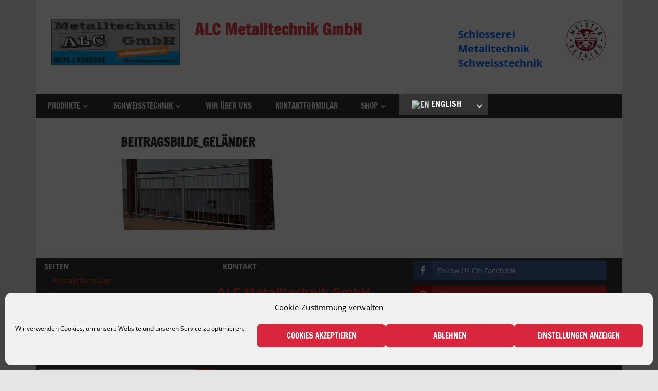

--- FILE ---
content_type: text/html; charset=UTF-8
request_url: https://schlossermeister.cc/produkte/gelaender/beitragsbilde_gelaender/
body_size: 14248
content:
<!DOCTYPE html>
<html dir="ltr" lang="de"
	prefix="og: https://ogp.me/ns#" >

<head>
<meta charset="UTF-8">
<meta name="viewport" content="width=device-width, initial-scale=1">
<link rel="profile" href="http://gmpg.org/xfn/11">
<link rel="pingback" href="https://schlossermeister.cc/xmlrpc.php">

<link media="all" href="https://schlossermeister.cc/wp-content/cache/autoptimize/css/autoptimize_861c0b522c1899c97d8ea1dc1fc21216.css" rel="stylesheet" /><style media="screen">.simplesocialbuttons.simplesocialbuttons_inline .ssb-fb-like{margin:}.simplesocialbuttons.simplesocialbuttons_inline.simplesocial-simple-icons button{margin:}</style><title>Beitragsbilde_Geländer | ALC Metalltechnik GmbH</title>

		<!-- All in One SEO 4.2.2 -->
		<meta name="description" content="Tor, Schiebetor, Tür, Garagentor, Flügeltor, Eingangstor, Toreinfahrt, E-Antrieb, Fernbedienung, Montage, ALC Metalltechnik GmbH" />
		<meta name="robots" content="max-image-preview:large" />
		<link rel="canonical" href="https://schlossermeister.cc/produkte/gelaender/beitragsbilde_gelaender/" />
		<meta property="og:locale" content="de_DE" />
		<meta property="og:site_name" content="ALC Metalltechnik GmbH | ALC Metalltechnik GmbH Schlosserei Metalltechnik Montagen" />
		<meta property="og:type" content="article" />
		<meta property="og:title" content="Beitragsbilde_Geländer | ALC Metalltechnik GmbH" />
		<meta property="og:url" content="https://schlossermeister.cc/produkte/gelaender/beitragsbilde_gelaender/" />
		<meta property="og:image" content="https://schlossermeister.cc/wp-content/uploads/cropped-logo.png" />
		<meta property="og:image:secure_url" content="https://schlossermeister.cc/wp-content/uploads/cropped-logo.png" />
		<meta property="article:published_time" content="2019-03-02T22:12:03+00:00" />
		<meta property="article:modified_time" content="2019-03-02T22:12:06+00:00" />
		<meta name="twitter:card" content="summary" />
		<meta name="twitter:title" content="Beitragsbilde_Geländer | ALC Metalltechnik GmbH" />
		<meta name="twitter:image" content="https://schlossermeister.cc/wp-content/uploads/cropped-logo.png" />
		<meta name="google" content="nositelinkssearchbox" />
		<script type="application/ld+json" class="aioseo-schema">
			{"@context":"https:\/\/schema.org","@graph":[{"@type":"WebSite","@id":"https:\/\/schlossermeister.cc\/#website","url":"https:\/\/schlossermeister.cc\/","name":"ALC Metalltechnik GmbH","description":"ALC Metalltechnik GmbH Schlosserei Metalltechnik Montagen","inLanguage":"de-DE","publisher":{"@id":"https:\/\/schlossermeister.cc\/#organization"}},{"@type":"Organization","@id":"https:\/\/schlossermeister.cc\/#organization","name":"ALC Metalltechnik GmbH","url":"https:\/\/schlossermeister.cc\/","logo":{"@type":"ImageObject","@id":"https:\/\/schlossermeister.cc\/#organizationLogo","url":"https:\/\/schlossermeister.cc\/wp-content\/uploads\/cropped-logo.png","width":250,"height":91},"image":{"@id":"https:\/\/schlossermeister.cc\/#organizationLogo"}},{"@type":"BreadcrumbList","@id":"https:\/\/schlossermeister.cc\/produkte\/gelaender\/beitragsbilde_gelaender\/#breadcrumblist","itemListElement":[{"@type":"ListItem","@id":"https:\/\/schlossermeister.cc\/#listItem","position":1,"item":{"@type":"WebPage","@id":"https:\/\/schlossermeister.cc\/","name":"Home","description":"ALC Metalltechnik GmbH Schlosserei Metalltechnik Montagen","url":"https:\/\/schlossermeister.cc\/"},"nextItem":"https:\/\/schlossermeister.cc\/produkte\/gelaender\/beitragsbilde_gelaender\/#listItem"},{"@type":"ListItem","@id":"https:\/\/schlossermeister.cc\/produkte\/gelaender\/beitragsbilde_gelaender\/#listItem","position":2,"item":{"@type":"WebPage","@id":"https:\/\/schlossermeister.cc\/produkte\/gelaender\/beitragsbilde_gelaender\/","name":"Beitragsbilde_Gel\u00e4nder","description":"Tor, Schiebetor, T\u00fcr, Garagentor, Fl\u00fcgeltor, Eingangstor, Toreinfahrt, E-Antrieb, Fernbedienung, Montage, ALC Metalltechnik GmbH","url":"https:\/\/schlossermeister.cc\/produkte\/gelaender\/beitragsbilde_gelaender\/"},"previousItem":"https:\/\/schlossermeister.cc\/#listItem"}]},{"@type":"Person","@id":"https:\/\/schlossermeister.cc\/author\/leo\/#author","url":"https:\/\/schlossermeister.cc\/author\/leo\/","name":"Leo","image":{"@type":"ImageObject","@id":"https:\/\/schlossermeister.cc\/produkte\/gelaender\/beitragsbilde_gelaender\/#authorImage","url":"https:\/\/secure.gravatar.com\/avatar\/3c17a9a1b5291d74b1a1be874f486f54?s=96&r=g","width":96,"height":96,"caption":"Leo"}},{"@type":"ItemPage","@id":"https:\/\/schlossermeister.cc\/produkte\/gelaender\/beitragsbilde_gelaender\/#itempage","url":"https:\/\/schlossermeister.cc\/produkte\/gelaender\/beitragsbilde_gelaender\/","name":"Beitragsbilde_Gel\u00e4nder | ALC Metalltechnik GmbH","description":"Tor, Schiebetor, T\u00fcr, Garagentor, Fl\u00fcgeltor, Eingangstor, Toreinfahrt, E-Antrieb, Fernbedienung, Montage, ALC Metalltechnik GmbH","inLanguage":"de-DE","isPartOf":{"@id":"https:\/\/schlossermeister.cc\/#website"},"breadcrumb":{"@id":"https:\/\/schlossermeister.cc\/produkte\/gelaender\/beitragsbilde_gelaender\/#breadcrumblist"},"datePublished":"2019-03-02T22:12:03+01:00","dateModified":"2019-03-02T22:12:06+01:00"}]}
		</script>
		<!-- All in One SEO -->

<link rel='dns-prefetch' href='//s.w.org' />
<link rel="alternate" type="application/rss+xml" title="ALC Metalltechnik GmbH &raquo; Feed" href="https://schlossermeister.cc/feed/" />
<script type="text/javascript">
window._wpemojiSettings = {"baseUrl":"https:\/\/s.w.org\/images\/core\/emoji\/14.0.0\/72x72\/","ext":".png","svgUrl":"https:\/\/s.w.org\/images\/core\/emoji\/14.0.0\/svg\/","svgExt":".svg","source":{"concatemoji":"https:\/\/schlossermeister.cc\/wp-includes\/js\/wp-emoji-release.min.js?ver=6.0.11"}};
/*! This file is auto-generated */
!function(e,a,t){var n,r,o,i=a.createElement("canvas"),p=i.getContext&&i.getContext("2d");function s(e,t){var a=String.fromCharCode,e=(p.clearRect(0,0,i.width,i.height),p.fillText(a.apply(this,e),0,0),i.toDataURL());return p.clearRect(0,0,i.width,i.height),p.fillText(a.apply(this,t),0,0),e===i.toDataURL()}function c(e){var t=a.createElement("script");t.src=e,t.defer=t.type="text/javascript",a.getElementsByTagName("head")[0].appendChild(t)}for(o=Array("flag","emoji"),t.supports={everything:!0,everythingExceptFlag:!0},r=0;r<o.length;r++)t.supports[o[r]]=function(e){if(!p||!p.fillText)return!1;switch(p.textBaseline="top",p.font="600 32px Arial",e){case"flag":return s([127987,65039,8205,9895,65039],[127987,65039,8203,9895,65039])?!1:!s([55356,56826,55356,56819],[55356,56826,8203,55356,56819])&&!s([55356,57332,56128,56423,56128,56418,56128,56421,56128,56430,56128,56423,56128,56447],[55356,57332,8203,56128,56423,8203,56128,56418,8203,56128,56421,8203,56128,56430,8203,56128,56423,8203,56128,56447]);case"emoji":return!s([129777,127995,8205,129778,127999],[129777,127995,8203,129778,127999])}return!1}(o[r]),t.supports.everything=t.supports.everything&&t.supports[o[r]],"flag"!==o[r]&&(t.supports.everythingExceptFlag=t.supports.everythingExceptFlag&&t.supports[o[r]]);t.supports.everythingExceptFlag=t.supports.everythingExceptFlag&&!t.supports.flag,t.DOMReady=!1,t.readyCallback=function(){t.DOMReady=!0},t.supports.everything||(n=function(){t.readyCallback()},a.addEventListener?(a.addEventListener("DOMContentLoaded",n,!1),e.addEventListener("load",n,!1)):(e.attachEvent("onload",n),a.attachEvent("onreadystatechange",function(){"complete"===a.readyState&&t.readyCallback()})),(e=t.source||{}).concatemoji?c(e.concatemoji):e.wpemoji&&e.twemoji&&(c(e.twemoji),c(e.wpemoji)))}(window,document,window._wpemojiSettings);
</script>

	












<script type='text/javascript' src='https://schlossermeister.cc/wp-includes/js/jquery/jquery.min.js?ver=3.6.0' id='jquery-core-js'></script>


<script type='text/javascript' id='ssb-front-js-js-extra'>
/* <![CDATA[ */
var SSB = {"ajax_url":"https:\/\/schlossermeister.cc\/wp-admin\/admin-ajax.php","fb_share_nonce":"028fe88bba"};
/* ]]> */
</script>

<script type='text/javascript' id='to-top-js-extra'>
/* <![CDATA[ */
var to_top_options = {"scroll_offset":"750","icon_opacity":"81","style":"genericon-icon","icon_type":"dashicons-arrow-up-alt2","icon_color":"#59d600","icon_bg_color":"#111111","icon_size":"70","border_radius":"8","image":"https:\/\/schlossermeister.cc\/wp-content\/plugins\/to-top\/admin\/images\/default.png","image_width":"65","image_alt":"","location":"bottom-right","margin_x":"50","margin_y":"53","show_on_admin":"0","enable_autohide":"1","autohide_time":"4","enable_hide_small_device":"0","small_device_max_width":"640","reset":"0"};
/* ]]> */
</script>

<!--[if lt IE 9]>
<script type='text/javascript' src='https://schlossermeister.cc/wp-content/themes/zeedynamic/assets/js/html5shiv.min.js?ver=3.7.3' id='html5shiv-js'></script>
<![endif]-->
<script type='text/javascript' id='zeedynamic-jquery-navigation-js-extra'>
/* <![CDATA[ */
var zeedynamic_menu_title = {"text":"Men\u00fc"};
/* ]]> */
</script>

<link rel="https://api.w.org/" href="https://schlossermeister.cc/wp-json/" /><link rel="alternate" type="application/json" href="https://schlossermeister.cc/wp-json/wp/v2/media/940" /><link rel="EditURI" type="application/rsd+xml" title="RSD" href="https://schlossermeister.cc/xmlrpc.php?rsd" />
<link rel="wlwmanifest" type="application/wlwmanifest+xml" href="https://schlossermeister.cc/wp-includes/wlwmanifest.xml" /> 
<meta name="generator" content="WordPress 6.0.11" />
<link rel='shortlink' href='https://schlossermeister.cc/?p=940' />
<link rel="alternate" type="application/json+oembed" href="https://schlossermeister.cc/wp-json/oembed/1.0/embed?url=https%3A%2F%2Fschlossermeister.cc%2Fprodukte%2Fgelaender%2Fbeitragsbilde_gelaender%2F" />



<!-- Starting Styles For Social Media Icon From Acurax International www.acurax.com -->

<!-- Ending Styles For Social Media Icon From Acurax International www.acurax.com -->



 

<!-- Open Graph Meta Tags generated by Simple Social Buttons 4.0.2 -->
<meta property="og:title" content="Beitragsbilde_Geländer - ALC Metalltechnik GmbH" />
<meta property="og:description" content="Tor, Schiebetor, Tür, Garagentor, Flügeltor, Eingangstor, Toreinfahrt, E-Antrieb, Fernbedienung, Montage, ALC Metalltechnik GmbH" />
<meta property="og:url" content="https://schlossermeister.cc/produkte/gelaender/beitragsbilde_gelaender/" />
<meta property="og:site_name" content="ALC Metalltechnik GmbH" />
<meta name="twitter:card" content="summary_large_image" />
<meta name="twitter:description" content="Tor, Schiebetor, Tür, Garagentor, Flügeltor, Eingangstor, Toreinfahrt, E-Antrieb, Fernbedienung, Montage, ALC Metalltechnik GmbH" />
<meta name="twitter:title" content="Beitragsbilde_Geländer - ALC Metalltechnik GmbH" />
<meta name="follow.[base64]" content="fPdZStU0BxpjNJcWMqku"/><link rel="icon" href="https://schlossermeister.cc/wp-content/uploads/3-67x67.png" sizes="32x32" />
<link rel="icon" href="https://schlossermeister.cc/wp-content/uploads/3.png" sizes="192x192" />
<link rel="apple-touch-icon" href="https://schlossermeister.cc/wp-content/uploads/3.png" />
<meta name="msapplication-TileImage" content="https://schlossermeister.cc/wp-content/uploads/3.png" />
<!-- To Top Custom CSS --></head>

<body data-cmplz=1 class="attachment attachment-template-default attachmentid-940 attachment-jpeg wp-custom-logo wp-embed-responsive sfsi_actvite_theme_default no-sidebar">
<svg xmlns="http://www.w3.org/2000/svg" viewBox="0 0 0 0" width="0" height="0" focusable="false" role="none" style="visibility: hidden; position: absolute; left: -9999px; overflow: hidden;" ><defs><filter id="wp-duotone-dark-grayscale"><feColorMatrix color-interpolation-filters="sRGB" type="matrix" values=" .299 .587 .114 0 0 .299 .587 .114 0 0 .299 .587 .114 0 0 .299 .587 .114 0 0 " /><feComponentTransfer color-interpolation-filters="sRGB" ><feFuncR type="table" tableValues="0 0.49803921568627" /><feFuncG type="table" tableValues="0 0.49803921568627" /><feFuncB type="table" tableValues="0 0.49803921568627" /><feFuncA type="table" tableValues="1 1" /></feComponentTransfer><feComposite in2="SourceGraphic" operator="in" /></filter></defs></svg><svg xmlns="http://www.w3.org/2000/svg" viewBox="0 0 0 0" width="0" height="0" focusable="false" role="none" style="visibility: hidden; position: absolute; left: -9999px; overflow: hidden;" ><defs><filter id="wp-duotone-grayscale"><feColorMatrix color-interpolation-filters="sRGB" type="matrix" values=" .299 .587 .114 0 0 .299 .587 .114 0 0 .299 .587 .114 0 0 .299 .587 .114 0 0 " /><feComponentTransfer color-interpolation-filters="sRGB" ><feFuncR type="table" tableValues="0 1" /><feFuncG type="table" tableValues="0 1" /><feFuncB type="table" tableValues="0 1" /><feFuncA type="table" tableValues="1 1" /></feComponentTransfer><feComposite in2="SourceGraphic" operator="in" /></filter></defs></svg><svg xmlns="http://www.w3.org/2000/svg" viewBox="0 0 0 0" width="0" height="0" focusable="false" role="none" style="visibility: hidden; position: absolute; left: -9999px; overflow: hidden;" ><defs><filter id="wp-duotone-purple-yellow"><feColorMatrix color-interpolation-filters="sRGB" type="matrix" values=" .299 .587 .114 0 0 .299 .587 .114 0 0 .299 .587 .114 0 0 .299 .587 .114 0 0 " /><feComponentTransfer color-interpolation-filters="sRGB" ><feFuncR type="table" tableValues="0.54901960784314 0.98823529411765" /><feFuncG type="table" tableValues="0 1" /><feFuncB type="table" tableValues="0.71764705882353 0.25490196078431" /><feFuncA type="table" tableValues="1 1" /></feComponentTransfer><feComposite in2="SourceGraphic" operator="in" /></filter></defs></svg><svg xmlns="http://www.w3.org/2000/svg" viewBox="0 0 0 0" width="0" height="0" focusable="false" role="none" style="visibility: hidden; position: absolute; left: -9999px; overflow: hidden;" ><defs><filter id="wp-duotone-blue-red"><feColorMatrix color-interpolation-filters="sRGB" type="matrix" values=" .299 .587 .114 0 0 .299 .587 .114 0 0 .299 .587 .114 0 0 .299 .587 .114 0 0 " /><feComponentTransfer color-interpolation-filters="sRGB" ><feFuncR type="table" tableValues="0 1" /><feFuncG type="table" tableValues="0 0.27843137254902" /><feFuncB type="table" tableValues="0.5921568627451 0.27843137254902" /><feFuncA type="table" tableValues="1 1" /></feComponentTransfer><feComposite in2="SourceGraphic" operator="in" /></filter></defs></svg><svg xmlns="http://www.w3.org/2000/svg" viewBox="0 0 0 0" width="0" height="0" focusable="false" role="none" style="visibility: hidden; position: absolute; left: -9999px; overflow: hidden;" ><defs><filter id="wp-duotone-midnight"><feColorMatrix color-interpolation-filters="sRGB" type="matrix" values=" .299 .587 .114 0 0 .299 .587 .114 0 0 .299 .587 .114 0 0 .299 .587 .114 0 0 " /><feComponentTransfer color-interpolation-filters="sRGB" ><feFuncR type="table" tableValues="0 0" /><feFuncG type="table" tableValues="0 0.64705882352941" /><feFuncB type="table" tableValues="0 1" /><feFuncA type="table" tableValues="1 1" /></feComponentTransfer><feComposite in2="SourceGraphic" operator="in" /></filter></defs></svg><svg xmlns="http://www.w3.org/2000/svg" viewBox="0 0 0 0" width="0" height="0" focusable="false" role="none" style="visibility: hidden; position: absolute; left: -9999px; overflow: hidden;" ><defs><filter id="wp-duotone-magenta-yellow"><feColorMatrix color-interpolation-filters="sRGB" type="matrix" values=" .299 .587 .114 0 0 .299 .587 .114 0 0 .299 .587 .114 0 0 .299 .587 .114 0 0 " /><feComponentTransfer color-interpolation-filters="sRGB" ><feFuncR type="table" tableValues="0.78039215686275 1" /><feFuncG type="table" tableValues="0 0.94901960784314" /><feFuncB type="table" tableValues="0.35294117647059 0.47058823529412" /><feFuncA type="table" tableValues="1 1" /></feComponentTransfer><feComposite in2="SourceGraphic" operator="in" /></filter></defs></svg><svg xmlns="http://www.w3.org/2000/svg" viewBox="0 0 0 0" width="0" height="0" focusable="false" role="none" style="visibility: hidden; position: absolute; left: -9999px; overflow: hidden;" ><defs><filter id="wp-duotone-purple-green"><feColorMatrix color-interpolation-filters="sRGB" type="matrix" values=" .299 .587 .114 0 0 .299 .587 .114 0 0 .299 .587 .114 0 0 .299 .587 .114 0 0 " /><feComponentTransfer color-interpolation-filters="sRGB" ><feFuncR type="table" tableValues="0.65098039215686 0.40392156862745" /><feFuncG type="table" tableValues="0 1" /><feFuncB type="table" tableValues="0.44705882352941 0.4" /><feFuncA type="table" tableValues="1 1" /></feComponentTransfer><feComposite in2="SourceGraphic" operator="in" /></filter></defs></svg><svg xmlns="http://www.w3.org/2000/svg" viewBox="0 0 0 0" width="0" height="0" focusable="false" role="none" style="visibility: hidden; position: absolute; left: -9999px; overflow: hidden;" ><defs><filter id="wp-duotone-blue-orange"><feColorMatrix color-interpolation-filters="sRGB" type="matrix" values=" .299 .587 .114 0 0 .299 .587 .114 0 0 .299 .587 .114 0 0 .299 .587 .114 0 0 " /><feComponentTransfer color-interpolation-filters="sRGB" ><feFuncR type="table" tableValues="0.098039215686275 1" /><feFuncG type="table" tableValues="0 0.66274509803922" /><feFuncB type="table" tableValues="0.84705882352941 0.41960784313725" /><feFuncA type="table" tableValues="1 1" /></feComponentTransfer><feComposite in2="SourceGraphic" operator="in" /></filter></defs></svg>
	<div id="page" class="hfeed site">

		<a class="skip-link screen-reader-text" href="#content">Zum Inhalt springen</a>

		
		<header id="masthead" class="site-header clearfix" role="banner">

			<div class="header-main container clearfix">

				<div id="logo" class="site-branding clearfix">

					<a href="https://schlossermeister.cc/" class="custom-logo-link" rel="home"><noscript><img width="250" height="91" src="https://schlossermeister.cc/wp-content/uploads/cropped-logo.png" class="custom-logo" alt="ALC Metalltechnik GmbH" /></noscript><img width="250" height="91" src='data:image/svg+xml,%3Csvg%20xmlns=%22http://www.w3.org/2000/svg%22%20viewBox=%220%200%20250%2091%22%3E%3C/svg%3E' data-src="https://schlossermeister.cc/wp-content/uploads/cropped-logo.png" class="lazyload custom-logo" alt="ALC Metalltechnik GmbH" /></a>					
			<p class="site-title"><a href="https://schlossermeister.cc/" rel="home">ALC Metalltechnik GmbH</a></p>

							
			<p class="site-description">ALC Metalltechnik GmbH Schlosserei Metalltechnik Montagen</p>

		
				</div><!-- .site-branding -->

				<div class="header-widgets clearfix">

					<aside id="media_image-3" class="header-widget widget_media_image"><noscript><img width="80" height="80" src="https://schlossermeister.cc/wp-content/uploads/Gutesiegel_Meister-e1544976009790-150x150.png" class="image wp-image-61  attachment-80x80 size-80x80" alt="" style="max-width: 100%; height: auto;" srcset="https://schlossermeister.cc/wp-content/uploads/Gutesiegel_Meister-e1544976009790-150x150.png 150w, https://schlossermeister.cc/wp-content/uploads/Gutesiegel_Meister-e1544976009790-180x180.png 180w, https://schlossermeister.cc/wp-content/uploads/Gutesiegel_Meister-e1544976009790-67x67.png 67w, https://schlossermeister.cc/wp-content/uploads/Gutesiegel_Meister-e1544976009790.png 250w" sizes="(max-width: 80px) 100vw, 80px" /></noscript><img width="80" height="80" src='data:image/svg+xml,%3Csvg%20xmlns=%22http://www.w3.org/2000/svg%22%20viewBox=%220%200%2080%2080%22%3E%3C/svg%3E' data-src="https://schlossermeister.cc/wp-content/uploads/Gutesiegel_Meister-e1544976009790-150x150.png" class="lazyload image wp-image-61  attachment-80x80 size-80x80" alt="" style="max-width: 100%; height: auto;" data-srcset="https://schlossermeister.cc/wp-content/uploads/Gutesiegel_Meister-e1544976009790-150x150.png 150w, https://schlossermeister.cc/wp-content/uploads/Gutesiegel_Meister-e1544976009790-180x180.png 180w, https://schlossermeister.cc/wp-content/uploads/Gutesiegel_Meister-e1544976009790-67x67.png 67w, https://schlossermeister.cc/wp-content/uploads/Gutesiegel_Meister-e1544976009790.png 250w" data-sizes="(max-width: 80px) 100vw, 80px" /></aside><aside id="acx-social-icons-widget-2" class="header-widget acx-smw-social-icon-desc"><div id='acurax_si_widget_simple' class='acx_smw_float_fix widget-acx-social-icons-widget-2-widget' style='text-align:center;'></div></aside><aside id="text-13" class="header-widget widget_text">			<div class="textwidget"><h5><span style="color: #0066FF;"><strong>Schlosserei</strong><br />
<strong>Metalltechnik</strong><br />
<strong>Schweisstechnik</strong></span></h5>
</div>
		</aside>
				</div><!-- .header-widgets -->


			</div><!-- .header-main -->

			<div id="main-navigation-wrap" class="primary-navigation-wrap">

				<nav id="main-navigation" class="primary-navigation navigation clearfix" role="navigation">
					<ul id="menu-header_menue" class="main-navigation-menu"><li id="menu-item-459" class="menu-item menu-item-type-post_type menu-item-object-page menu-item-home menu-item-has-children menu-item-459"><a href="https://schlossermeister.cc/">Produkte</a>
<ul class="sub-menu">
	<li id="menu-item-462" class="menu-item menu-item-type-post_type menu-item-object-page menu-item-462"><a href="https://schlossermeister.cc/produkte/tore/">Tor</a></li>
	<li id="menu-item-867" class="menu-item menu-item-type-post_type menu-item-object-page menu-item-has-children menu-item-867"><a href="https://schlossermeister.cc/start-2/">Pooldeck</a>
	<ul class="sub-menu">
		<li id="menu-item-858" class="menu-item menu-item-type-post_type menu-item-object-page menu-item-858"><a href="https://schlossermeister.cc/pooldecks/">Pooldecks  so wird es gemacht</a></li>
	</ul>
</li>
	<li id="menu-item-466" class="menu-item menu-item-type-post_type menu-item-object-page menu-item-466"><a href="https://schlossermeister.cc/produkte/hochbeete/">Hochbeete</a></li>
	<li id="menu-item-1250" class="menu-item menu-item-type-post_type menu-item-object-page menu-item-1250"><a href="https://schlossermeister.cc/stiegen/">Stiegen</a></li>
	<li id="menu-item-467" class="menu-item menu-item-type-post_type menu-item-object-page menu-item-467"><a href="https://schlossermeister.cc/produkte/gelaender/">Gelaender</a></li>
	<li id="menu-item-468" class="menu-item menu-item-type-post_type menu-item-object-page menu-item-468"><a href="https://schlossermeister.cc/produkte/carports/">Carports</a></li>
	<li id="menu-item-464" class="menu-item menu-item-type-post_type menu-item-object-page menu-item-464"><a href="https://schlossermeister.cc/produkte/ueberdachungen/">Überdachungen</a></li>
</ul>
</li>
<li id="menu-item-557" class="menu-item menu-item-type-post_type menu-item-object-page menu-item-has-children menu-item-557"><a href="https://schlossermeister.cc/schweisstechnik/">Schweißtechnik</a>
<ul class="sub-menu">
	<li id="menu-item-558" class="menu-item menu-item-type-post_type menu-item-object-page menu-item-558"><a href="https://schlossermeister.cc/schweissgeraete-von-telwin/">Schweißgeräte von Telwin</a></li>
	<li id="menu-item-472" class="menu-item menu-item-type-post_type menu-item-object-page menu-item-472"><a href="https://schlossermeister.cc/schweisskurse/">Schweißkurse</a></li>
</ul>
</li>
<li id="menu-item-1373" class="menu-item menu-item-type-post_type menu-item-object-page menu-item-1373"><a href="https://schlossermeister.cc/wir-ueber-uns/">Wir über uns</a></li>
<li id="menu-item-470" class="menu-item menu-item-type-post_type menu-item-object-page menu-item-470"><a href="https://schlossermeister.cc/kontaktformular/">Kontaktformular</a></li>
<li id="menu-item-1351" class="menu-item menu-item-type-custom menu-item-object-custom menu-item-has-children menu-item-1351"><a href="http://pooldecks.eu">Shop</a>
<ul class="sub-menu">
	<li id="menu-item-1349" class="menu-item menu-item-type-custom menu-item-object-custom menu-item-1349"><a href="http://cortenstahl.shop">Hochbeete</a></li>
	<li id="menu-item-1350" class="menu-item menu-item-type-custom menu-item-object-custom menu-item-1350"><a href="http://pooldecks.eu">Pooldecks</a></li>
</ul>
</li>
<li style="position:relative;" class="menu-item menu-item-gtranslate"><div style="position:absolute;" id="gtranslate_wrapper"><!-- GTranslate: https://gtranslate.io/ -->

<div class="switcher notranslate">
<div class="selected">
<a href="#" onclick="return false;"><noscript><img src="//pooldecks.eu/wp-content/plugins/gtranslate/flags/24/de.png" height="24" width="24" alt="de" /></noscript><img class="lazyload" src='data:image/svg+xml,%3Csvg%20xmlns=%22http://www.w3.org/2000/svg%22%20viewBox=%220%200%2024%2024%22%3E%3C/svg%3E' data-src="//pooldecks.eu/wp-content/plugins/gtranslate/flags/24/de.png" height="24" width="24" alt="de" /> Deutsch</a>
</div>
<div class="option">
<a href="#" onclick="doGTranslate('de|ar');jQuery('div.switcher div.selected a').html(jQuery(this).html());return false;" title="العربية" class="nturl"><noscript><img data-gt-lazy-src="//pooldecks.eu/wp-content/plugins/gtranslate/flags/24/ar.png" height="24" width="24" alt="ar" /></noscript><img class="lazyload" data-gt-lazy-src="//pooldecks.eu/wp-content/plugins/gtranslate/flags/24/ar.png" height="24" width="24" alt="ar" /> العربية</a><a href="#" onclick="doGTranslate('de|nl');jQuery('div.switcher div.selected a').html(jQuery(this).html());return false;" title="Nederlands" class="nturl"><noscript><img data-gt-lazy-src="//pooldecks.eu/wp-content/plugins/gtranslate/flags/24/nl.png" height="24" width="24" alt="nl" /></noscript><img class="lazyload" data-gt-lazy-src="//pooldecks.eu/wp-content/plugins/gtranslate/flags/24/nl.png" height="24" width="24" alt="nl" /> Nederlands</a><a href="#" onclick="doGTranslate('de|en');jQuery('div.switcher div.selected a').html(jQuery(this).html());return false;" title="English" class="nturl"><noscript><img data-gt-lazy-src="//pooldecks.eu/wp-content/plugins/gtranslate/flags/24/en.png" height="24" width="24" alt="en" /></noscript><img class="lazyload" data-gt-lazy-src="//pooldecks.eu/wp-content/plugins/gtranslate/flags/24/en.png" height="24" width="24" alt="en" /> English</a><a href="#" onclick="doGTranslate('de|fr');jQuery('div.switcher div.selected a').html(jQuery(this).html());return false;" title="Français" class="nturl"><noscript><img data-gt-lazy-src="//pooldecks.eu/wp-content/plugins/gtranslate/flags/24/fr.png" height="24" width="24" alt="fr" /></noscript><img class="lazyload" data-gt-lazy-src="//pooldecks.eu/wp-content/plugins/gtranslate/flags/24/fr.png" height="24" width="24" alt="fr" /> Français</a><a href="#" onclick="doGTranslate('de|de');jQuery('div.switcher div.selected a').html(jQuery(this).html());return false;" title="Deutsch" class="nturl selected"><noscript><img data-gt-lazy-src="//pooldecks.eu/wp-content/plugins/gtranslate/flags/24/de.png" height="24" width="24" alt="de" /></noscript><img class="lazyload" data-gt-lazy-src="//pooldecks.eu/wp-content/plugins/gtranslate/flags/24/de.png" height="24" width="24" alt="de" /> Deutsch</a><a href="#" onclick="doGTranslate('de|it');jQuery('div.switcher div.selected a').html(jQuery(this).html());return false;" title="Italiano" class="nturl"><noscript><img data-gt-lazy-src="//pooldecks.eu/wp-content/plugins/gtranslate/flags/24/it.png" height="24" width="24" alt="it" /></noscript><img class="lazyload" data-gt-lazy-src="//pooldecks.eu/wp-content/plugins/gtranslate/flags/24/it.png" height="24" width="24" alt="it" /> Italiano</a><a href="#" onclick="doGTranslate('de|pt');jQuery('div.switcher div.selected a').html(jQuery(this).html());return false;" title="Português" class="nturl"><noscript><img data-gt-lazy-src="//pooldecks.eu/wp-content/plugins/gtranslate/flags/24/pt.png" height="24" width="24" alt="pt" /></noscript><img class="lazyload" data-gt-lazy-src="//pooldecks.eu/wp-content/plugins/gtranslate/flags/24/pt.png" height="24" width="24" alt="pt" /> Português</a><a href="#" onclick="doGTranslate('de|ru');jQuery('div.switcher div.selected a').html(jQuery(this).html());return false;" title="Русский" class="nturl"><noscript><img data-gt-lazy-src="//pooldecks.eu/wp-content/plugins/gtranslate/flags/24/ru.png" height="24" width="24" alt="ru" /></noscript><img class="lazyload" data-gt-lazy-src="//pooldecks.eu/wp-content/plugins/gtranslate/flags/24/ru.png" height="24" width="24" alt="ru" /> Русский</a><a href="#" onclick="doGTranslate('de|es');jQuery('div.switcher div.selected a').html(jQuery(this).html());return false;" title="Español" class="nturl"><noscript><img data-gt-lazy-src="//pooldecks.eu/wp-content/plugins/gtranslate/flags/24/es.png" height="24" width="24" alt="es" /></noscript><img class="lazyload" data-gt-lazy-src="//pooldecks.eu/wp-content/plugins/gtranslate/flags/24/es.png" height="24" width="24" alt="es" /> Español</a></div>
</div>
<script>
jQuery('.switcher .selected').click(function() {jQuery('.switcher .option a img').each(function() {if(!jQuery(this)[0].hasAttribute('src'))jQuery(this).attr('src', jQuery(this).attr('data-gt-lazy-src'))});if(!(jQuery('.switcher .option').is(':visible'))) {jQuery('.switcher .option').stop(true,true).delay(100).slideDown(500);jQuery('.switcher .selected a').toggleClass('open')}});
jQuery('.switcher .option').bind('mousewheel', function(e) {var options = jQuery('.switcher .option');if(options.is(':visible'))options.scrollTop(options.scrollTop() - e.originalEvent.wheelDelta);return false;});
jQuery('body').not('.switcher').click(function(e) {if(jQuery('.switcher .option').is(':visible') && e.target != jQuery('.switcher .option').get(0)) {jQuery('.switcher .option').stop(true,true).delay(100).slideUp(500);jQuery('.switcher .selected a').toggleClass('open')}});
</script>


<div id="google_translate_element2"></div>
<script>
function googleTranslateElementInit2() {new google.translate.TranslateElement({pageLanguage: 'de',autoDisplay: false}, 'google_translate_element2');}
</script><script src="//translate.google.com/translate_a/element.js?cb=googleTranslateElementInit2"></script>


<script>
function GTranslateGetCurrentLang() {var keyValue = document['cookie'].match('(^|;) ?googtrans=([^;]*)(;|$)');return keyValue ? keyValue[2].split('/')[2] : null;}
function GTranslateFireEvent(element,event){try{if(document.createEventObject){var evt=document.createEventObject();element.fireEvent('on'+event,evt)}else{var evt=document.createEvent('HTMLEvents');evt.initEvent(event,true,true);element.dispatchEvent(evt)}}catch(e){}}
function doGTranslate(lang_pair){if(lang_pair.value)lang_pair=lang_pair.value;if(lang_pair=='')return;var lang=lang_pair.split('|')[1];if(GTranslateGetCurrentLang() == null && lang == lang_pair.split('|')[0])return;if(typeof ga!='undefined'){ga('send', 'event', 'GTranslate', lang, location.hostname+location.pathname+location.search);}else{if(typeof _gaq!='undefined')_gaq.push(['_trackEvent', 'GTranslate', lang, location.hostname+location.pathname+location.search]);}var teCombo;var sel=document.getElementsByTagName('select');for(var i=0;i<sel.length;i++)if(sel[i].className.indexOf('goog-te-combo')!=-1){teCombo=sel[i];break;}if(document.getElementById('google_translate_element2')==null||document.getElementById('google_translate_element2').innerHTML.length==0||teCombo.length==0||teCombo.innerHTML.length==0){setTimeout(function(){doGTranslate(lang_pair)},500)}else{teCombo.value=lang;GTranslateFireEvent(teCombo,'change');GTranslateFireEvent(teCombo,'change')}}
if(GTranslateGetCurrentLang() != null)jQuery(document).ready(function() {var lang_html = jQuery('div.switcher div.option').find('img[alt="'+GTranslateGetCurrentLang()+'"]').parent().html();if(typeof lang_html != 'undefined')jQuery('div.switcher div.selected a').html(lang_html.replace('data-gt-lazy-', ''));});
</script>
<script>(function gt_jquery_ready() {if(!window.jQuery||!jQuery.fn.click) return setTimeout(gt_jquery_ready, 20);jQuery(document).ready(function() {var allowed_languages = ["ar","zh-CN","nl","en","fr","de","it","pt","ru","es"];var accept_language = navigator.language.toLowerCase() || navigator.userLanguage.toLowerCase();switch(accept_language) {case 'zh-cn': var preferred_language = 'zh-CN'; break;case 'zh': var preferred_language = 'zh-CN'; break;case 'zh-tw': var preferred_language = 'zh-TW'; break;case 'zh-hk': var preferred_language = 'zh-TW'; break;case 'he': var preferred_language = 'iw'; break;default: var preferred_language = accept_language.substr(0, 2); break;}if(preferred_language != 'de' && GTranslateGetCurrentLang() == null && document.cookie.match('gt_auto_switch') == null && allowed_languages.indexOf(preferred_language) >= 0){doGTranslate('de|'+preferred_language);document.cookie = 'gt_auto_switch=1; expires=Thu, 05 Dec 2030 08:08:08 UTC; path=/;';var lang_html = jQuery('div.switcher div.option').find('img[alt="'+preferred_language+'"]').parent().html();if(typeof lang_html != 'undefined')jQuery('div.switcher div.selected a').html(lang_html.replace('data-gt-lazy-', ''));}});})();</script></div></li></ul>				</nav><!-- #main-navigation -->

			</div>

		</header><!-- #masthead -->

		
		<div id="content" class="site-content container clearfix">

			
	<section id="primary" class="content-area">
		<main id="main" class="site-main" role="main">
					
			
<article id="post-940" class="post-940 attachment type-attachment status-inherit hentry">

	<header class="entry-header">

		<h1 class="page-title">Beitragsbilde_Geländer</h1>
	</header><!-- .entry-header -->

	<div class="entry-content clearfix">

		<p class="attachment"><a href='https://schlossermeister.cc/wp-content/uploads/Beitragsbilde_Geländer.jpg'><noscript><img width="300" height="139" src="https://schlossermeister.cc/wp-content/uploads/Beitragsbilde_Geländer.jpg" class="attachment-medium size-medium" alt="" /></noscript><img width="300" height="139" src='data:image/svg+xml,%3Csvg%20xmlns=%22http://www.w3.org/2000/svg%22%20viewBox=%220%200%20300%20139%22%3E%3C/svg%3E' data-src="https://schlossermeister.cc/wp-content/uploads/Beitragsbilde_Geländer.jpg" class="lazyload attachment-medium size-medium" alt="" /></a></p>

		
	</div><!-- .entry-content -->

</article>
		
		</main><!-- #main -->
	</section><!-- #primary -->
	
	
	
	</div><!-- #content -->
	
	
	<div id="footer" class="footer-wrap">
	
		<div id="footer-sidebar" class="secondary">
			<div id="footer-sidebar1">
			<aside id="text-11" class="widget widget_text"><h3 class="widget-title">Seiten</h3>			<div class="textwidget"><ul>
<li class="page_item"><a href="https://schlossermeister.cc/kontakt/">Kontaktformular</a></li>
<li class="page_item page-item-156"><a href="https://schlossermeister.cc/impressum-2/">Impressum</a></li>
<li class="page_item page-item-185"><a href="https://schlossermeister.cc/agbs-3/">AGBs</a></li>
<li class="page_item page-item-393"><a href="https://schlossermeister.cc/widerrufs-und-rueckgaberecht/">Widerrufsbelehrung</a></li>
<li class="page_item page-item-159"><a href="https://schlossermeister.cc/datenschutz/">Datenschutz</a></li>
<li class="page_item page-item-397"><a href="https://schlossermeister.cc/cookie-richtlinie-eu/">Cookie-Richtlinie (EU)</a></li>
</ul>
</div>
		</aside><aside id="search-5" class="widget widget_search">
<form role="search" method="get" class="search-form" action="https://schlossermeister.cc/">
	<label>
		<span class="screen-reader-text">Suchen nach:</span>
		<input type="search" class="search-field"
			placeholder="Suchen &hellip;"
			value="" name="s"
			title="Suchen nach:" />
	</label>
	<button type="submit" class="search-submit">
		<span class="genericon-search"></span>
		<span class="screen-reader-text">Suchen</span>
	</button>
</form>
</aside>			</div>
			<div id="footer-sidebar2">
			<aside id="text-10" class="widget widget_text"><h3 class="widget-title">Kontakt</h3>			<div class="textwidget"><h3><span style="color: #f02e2e;">ALC Metalltechnik GmbH</span></h3>
<h3><span style="color: #f02e2e;">Schlosserei / Werkstatt</span><br />
<span style="color: #f02e2e;">Schlachthofstrße 1</span><br />
<span style="color: #f02e2e;">9100 Völkermarkt</span></h3>
<p><span style="color: #f02e2e;">+43/676/6330344</span></p>
<p><span style="color: #f02e2e;">Öffnungszeiten: Montag und Dienstag von 9:00 bis 16:00 Uhr Mittwoch von 9:00 bis 13:00 Uhr und nach Vereinbarung</span></p>
</div>
		</aside>			</div>
			<div id="footer-sidebar3">
			
<section class="ssb_followers simplesocial-simple-round">

		<a class="ssb_button simplesocial-fb-follow" rel="noopener" href="https://facebook.com/schlosserei.helmreich/"  target="_blank"><span class="simplesocialtxt">Follow us on Facebook </span><span class="widget_counter">  </span></a>
				<a class="ssb_button simplesocial-pinterest-follow" rel="noopener" href="https://pinterest.com/leohelmreich/" target="_blank"><span class="simplesocialtxt">Follow us on Pinterest </span><span class="widget_counter">  </span></a>
	
		   <a class="ssb_button simplesocial-instagram-follow" rel="noopener" href="https://www.instagram.com/pooldecks.eu" target="_blank"><span class="simplesocialtxt">Follow us on Instagram </span><span class="widget_counter">  </span></a>
		
</section>
</aside><aside id="aioseo-breadcrumb-widget-2" class="widget aioseo-breadcrumb-widget"><div class="aioseo-breadcrumbs"><span class="aioseo-breadcrumb">
	<a href="https://schlossermeister.cc" title="Home">Home</a>
</span><span class="aioseo-breadcrumb-separator">&raquo;</span><span class="aioseo-breadcrumb">
	Beitragsbilde_Geländer
</span></div><span style="display: none">a</span></aside><aside id="monsterinsights-popular-posts-widget-2" class="widget monsterinsights-popular-posts-widget"></aside>			</div>
			<div id="footer-sidebar4">
			<aside id="text-8" class="widget widget_text">			<div class="textwidget"><p align="center"><span style="font-size: small;"><strong><a href="http://pooldecks.eu" target="blank" rel="noopener">pooldecks.eu</a> <a href="http://cortenstahl.shop" target="blank" rel="noopener">cortenstahl.shop</a> <a href="http://helmreich.gmbh" target="blank" rel="noopener">helmreich.gmbh</a> <a href="http://alc.gmbh" target="blank" rel="noopener">alc.gmbh</a> <a href="http://alcmetalltechnik.at" target="blank" rel="noopener">alcmetalltechnik.at</a> <a href="http://diveair.eu" target="blank" rel="noopener">diveair.eu</a> <a href="http://easydive.at" target="blank" rel="noopener">easydive.at</a> <a href="http://tauchkurs.at" target="blank" rel="noopener">tauchkurs.at</a> </strong></span></p>
</div>
		</aside>			</div>
		</div>
		
		<footer id="colophon" class="site-footer clearfix" role="contentinfo">
					</footer><!-- #colophon -->
		
	</div>

</div><!-- #page -->


		<div id="fb-root"></div>
		<script type="text/plain" data-service="facebook" data-category="marketing">(function(d, s, id) {
			var js, fjs = d.getElementsByTagName(s)[0];
			if (d.getElementById(id)) return;
			js = d.createElement(s); js.id = id;
			js.src = 'https://connect.facebook.net/en_US/sdk.js#xfbml=1&version=v2.11&appId=1158761637505872';
			fjs.parentNode.insertBefore(js, fjs);
		}(document, 'script', 'facebook-jssdk'));</script>
		<span aria-hidden="true" id="to_top_scrollup" class="genericon genericon-collapse"><span class="screen-reader-text">Scroll Up</span></span>			<!--facebook like and share js -->
			<div id="fb-root"></div>
			<script type="text/plain" data-service="facebook" data-category="marketing">
				(function(d, s, id) {
					var js, fjs = d.getElementsByTagName(s)[0];
					if (d.getElementById(id)) return;
					js = d.createElement(s);
					js.id = id;
					js.src = "//connect.facebook.net/en_US/sdk.js#xfbml=1&version=v2.5";
					fjs.parentNode.insertBefore(js, fjs);
				}(document, 'script', 'facebook-jssdk'));
			</script>
		<script>
window.addEventListener('sfsi_functions_loaded', function() {
    if (typeof sfsi_responsive_toggle == 'function') {
        sfsi_responsive_toggle(0);
        // console.log('sfsi_responsive_toggle');

    }
})
</script>
    <script>
        window.addEventListener('sfsi_functions_loaded', function() {
            if (typeof sfsi_plugin_version == 'function') {
                sfsi_plugin_version(2.75);
            }
        });

        function sfsi_processfurther(ref) {
            var feed_id = '[base64]';
            var feedtype = 8;
            var email = jQuery(ref).find('input[name="email"]').val();
            var filter = /^([a-zA-Z0-9_\.\-])+\@(([a-zA-Z0-9\-])+\.)+([a-zA-Z0-9]{2,4})+$/;
            if ((email != "Enter your email") && (filter.test(email))) {
                if (feedtype == "8") {
                    var url = "https://api.follow.it/subscription-form/" + feed_id + "/" + feedtype;
                    window.open(url, "popupwindow", "scrollbars=yes,width=1080,height=760");
                    return true;
                }
            } else {
                alert("Please enter email address");
                jQuery(ref).find('input[name="email"]').focus();
                return false;
            }
        }
    </script>
    


<!-- Consent Management powered by Complianz | GDPR/CCPA Cookie Consent https://wordpress.org/plugins/complianz-gdpr -->
<div id="cmplz-cookiebanner-container"><div class="cmplz-cookiebanner cmplz-hidden banner-1 optin cmplz-bottom cmplz-categories-type-view-preferences" aria-modal="true" data-nosnippet="true" role="dialog" aria-live="polite" aria-labelledby="cmplz-header-1-optin" aria-describedby="cmplz-message-1-optin">
	<div class="cmplz-header">
		<div class="cmplz-logo"></div>
		<div class="cmplz-title" id="cmplz-header-1-optin">Cookie-Zustimmung verwalten</div>
		<div class="cmplz-close" tabindex="0" role="button" aria-label="close-dialog">
			<svg aria-hidden="true" focusable="false" data-prefix="fas" data-icon="times" class="svg-inline--fa fa-times fa-w-11" role="img" xmlns="http://www.w3.org/2000/svg" viewBox="0 0 352 512"><path fill="currentColor" d="M242.72 256l100.07-100.07c12.28-12.28 12.28-32.19 0-44.48l-22.24-22.24c-12.28-12.28-32.19-12.28-44.48 0L176 189.28 75.93 89.21c-12.28-12.28-32.19-12.28-44.48 0L9.21 111.45c-12.28 12.28-12.28 32.19 0 44.48L109.28 256 9.21 356.07c-12.28 12.28-12.28 32.19 0 44.48l22.24 22.24c12.28 12.28 32.2 12.28 44.48 0L176 322.72l100.07 100.07c12.28 12.28 32.2 12.28 44.48 0l22.24-22.24c12.28-12.28 12.28-32.19 0-44.48L242.72 256z"></path></svg>
		</div>
	</div>

		<div class="cmplz-divider cmplz-divider-header"></div>
		<div class="cmplz-body">
			<div class="cmplz-message" id="cmplz-message-1-optin">Wir verwenden Cookies, um unsere Website und unseren Service zu optimieren.</div>
			<!-- categories start -->
			<div class="cmplz-categories">
				<details class="cmplz-category cmplz-functional" >
					<summary>
						<span class="cmplz-category-header">
							<span class="cmplz-category-title">Funktional</span>
							<span class='cmplz-always-active'>
								<span class="cmplz-banner-checkbox">
									<input type="checkbox"
										   id="cmplz-functional-optin"
										   data-category="cmplz_functional"
										   class="cmplz-consent-checkbox cmplz-functional"
										   size="40"
										   value="1"/>
									<label class="cmplz-label" for="cmplz-functional-optin" tabindex="0"><span>Funktional</span></label>
								</span>
								Immer aktiv							</span>
							<span class="cmplz-icon cmplz-open">
								<svg xmlns="http://www.w3.org/2000/svg" viewBox="0 0 448 512"  height="18" ><path d="M224 416c-8.188 0-16.38-3.125-22.62-9.375l-192-192c-12.5-12.5-12.5-32.75 0-45.25s32.75-12.5 45.25 0L224 338.8l169.4-169.4c12.5-12.5 32.75-12.5 45.25 0s12.5 32.75 0 45.25l-192 192C240.4 412.9 232.2 416 224 416z"/></svg>
							</span>
						</span>
					</summary>
					<div class="cmplz-description">
						<span class="cmplz-description-functional">Die technische Speicherung oder der Zugang ist unbedingt erforderlich für den rechtmäßigen Zweck, die Nutzung eines bestimmten Dienstes zu ermöglichen, der vom Teilnehmer oder Nutzer ausdrücklich gewünscht wird, oder für den alleinigen Zweck, die Übertragung einer Nachricht über ein elektronisches Kommunikationsnetz durchzuführen.</span>
					</div>
				</details>

				<details class="cmplz-category cmplz-preferences" >
					<summary>
						<span class="cmplz-category-header">
							<span class="cmplz-category-title">Vorlieben</span>
							<span class="cmplz-banner-checkbox">
								<input type="checkbox"
									   id="cmplz-preferences-optin"
									   data-category="cmplz_preferences"
									   class="cmplz-consent-checkbox cmplz-preferences"
									   size="40"
									   value="1"/>
								<label class="cmplz-label" for="cmplz-preferences-optin" tabindex="0"><span>Vorlieben</span></label>
							</span>
							<span class="cmplz-icon cmplz-open">
								<svg xmlns="http://www.w3.org/2000/svg" viewBox="0 0 448 512"  height="18" ><path d="M224 416c-8.188 0-16.38-3.125-22.62-9.375l-192-192c-12.5-12.5-12.5-32.75 0-45.25s32.75-12.5 45.25 0L224 338.8l169.4-169.4c12.5-12.5 32.75-12.5 45.25 0s12.5 32.75 0 45.25l-192 192C240.4 412.9 232.2 416 224 416z"/></svg>
							</span>
						</span>
					</summary>
					<div class="cmplz-description">
						<span class="cmplz-description-preferences">Die technische Speicherung oder der Zugriff ist für den rechtmäßigen Zweck der Speicherung von Präferenzen erforderlich, die nicht vom Abonnenten oder Benutzer angefordert wurden.</span>
					</div>
				</details>

				<details class="cmplz-category cmplz-statistics" >
					<summary>
						<span class="cmplz-category-header">
							<span class="cmplz-category-title">Statistiken</span>
							<span class="cmplz-banner-checkbox">
								<input type="checkbox"
									   id="cmplz-statistics-optin"
									   data-category="cmplz_statistics"
									   class="cmplz-consent-checkbox cmplz-statistics"
									   size="40"
									   value="1"/>
								<label class="cmplz-label" for="cmplz-statistics-optin" tabindex="0"><span>Statistiken</span></label>
							</span>
							<span class="cmplz-icon cmplz-open">
								<svg xmlns="http://www.w3.org/2000/svg" viewBox="0 0 448 512"  height="18" ><path d="M224 416c-8.188 0-16.38-3.125-22.62-9.375l-192-192c-12.5-12.5-12.5-32.75 0-45.25s32.75-12.5 45.25 0L224 338.8l169.4-169.4c12.5-12.5 32.75-12.5 45.25 0s12.5 32.75 0 45.25l-192 192C240.4 412.9 232.2 416 224 416z"/></svg>
							</span>
						</span>
					</summary>
					<div class="cmplz-description">
						<span class="cmplz-description-statistics">Die technische Speicherung oder der Zugriff, der ausschließlich zu statistischen Zwecken erfolgt.</span>
						<span class="cmplz-description-statistics-anonymous">Die technische Speicherung oder der Zugriff, der ausschließlich zu anonymen statistischen Zwecken verwendet wird. Ohne eine Vorladung, die freiwillige Zustimmung deines Internetdienstanbieters oder zusätzliche Aufzeichnungen von Dritten können die zu diesem Zweck gespeicherten oder abgerufenen Informationen allein in der Regel nicht dazu verwendet werden, dich zu identifizieren.</span>
					</div>
				</details>
				<details class="cmplz-category cmplz-marketing" >
					<summary>
						<span class="cmplz-category-header">
							<span class="cmplz-category-title">Marketing</span>
							<span class="cmplz-banner-checkbox">
								<input type="checkbox"
									   id="cmplz-marketing-optin"
									   data-category="cmplz_marketing"
									   class="cmplz-consent-checkbox cmplz-marketing"
									   size="40"
									   value="1"/>
								<label class="cmplz-label" for="cmplz-marketing-optin" tabindex="0"><span>Marketing</span></label>
							</span>
							<span class="cmplz-icon cmplz-open">
								<svg xmlns="http://www.w3.org/2000/svg" viewBox="0 0 448 512"  height="18" ><path d="M224 416c-8.188 0-16.38-3.125-22.62-9.375l-192-192c-12.5-12.5-12.5-32.75 0-45.25s32.75-12.5 45.25 0L224 338.8l169.4-169.4c12.5-12.5 32.75-12.5 45.25 0s12.5 32.75 0 45.25l-192 192C240.4 412.9 232.2 416 224 416z"/></svg>
							</span>
						</span>
					</summary>
					<div class="cmplz-description">
						<span class="cmplz-description-marketing">Die technische Speicherung oder der Zugriff ist erforderlich, um Nutzerprofile zu erstellen, um Werbung zu versenden oder um den Nutzer auf einer Website oder über mehrere Websites hinweg zu ähnlichen Marketingzwecken zu verfolgen.</span>
					</div>
				</details>
			</div><!-- categories end -->
					</div>

		<div class="cmplz-links cmplz-information">
			<a class="cmplz-link cmplz-manage-options cookie-statement" href="#" data-relative_url="#cmplz-manage-consent-container">Optionen verwalten</a>
			<a class="cmplz-link cmplz-manage-third-parties cookie-statement" href="#" data-relative_url="#cmplz-cookies-overview">Dienste verwalten</a>
			<a class="cmplz-link cmplz-manage-vendors tcf cookie-statement" href="#" data-relative_url="#cmplz-tcf-wrapper">Anbieter verwalten</a>
			<a class="cmplz-link cmplz-external cmplz-read-more-purposes tcf" target="_blank" rel="noopener noreferrer nofollow" href="https://cookiedatabase.org/tcf/purposes/">Lese mehr über diese Zwecke</a>
					</div>

	<div class="cmplz-divider cmplz-footer"></div>

	<div class="cmplz-buttons">
		<button class="cmplz-btn cmplz-accept">Cookies akzeptieren</button>
		<button class="cmplz-btn cmplz-deny">Ablehnen</button>
		<button class="cmplz-btn cmplz-view-preferences">Einstellungen anzeigen</button>
		<button class="cmplz-btn cmplz-save-preferences">Einstellungen speichern</button>
		<a class="cmplz-btn cmplz-manage-options tcf cookie-statement" href="#" data-relative_url="#cmplz-manage-consent-container">Einstellungen anzeigen</a>
			</div>

	<div class="cmplz-links cmplz-documents">
		<a class="cmplz-link cookie-statement" href="#" data-relative_url="">{title}</a>
		<a class="cmplz-link privacy-statement" href="#" data-relative_url="">{title}</a>
		<a class="cmplz-link impressum" href="#" data-relative_url="">{title}</a>
			</div>

</div>


</div>
					<div id="cmplz-manage-consent" data-nosnippet="true"><button class="cmplz-btn cmplz-hidden cmplz-manage-consent manage-consent-1">Zustimmung verwalten</button>

</div><noscript><style>.lazyload{display:none;}</style></noscript><script data-noptimize="1">window.lazySizesConfig=window.lazySizesConfig||{};window.lazySizesConfig.loadMode=1;</script><script async data-noptimize="1" src='https://schlossermeister.cc/wp-content/plugins/autoptimize/classes/external/js/lazysizes.min.js?ao_version=3.0.4'></script>




<script type='text/javascript' id='SFSICustomJs-js-extra'>
/* <![CDATA[ */
var sfsi_icon_ajax_object = {"ajax_url":"https:\/\/schlossermeister.cc\/wp-admin\/admin-ajax.php","plugin_url":"https:\/\/schlossermeister.cc\/wp-content\/plugins\/ultimate-social-media-icons\/"};
/* ]]> */
</script>

<script type='text/javascript' id='cmplz-cookiebanner-js-extra'>
/* <![CDATA[ */
var complianz = {"prefix":"cmplz_","user_banner_id":"1","set_cookies":[],"block_ajax_content":"","banner_version":"15","version":"6.2.0","store_consent":"","do_not_track":"","consenttype":"optin","region":"eu","geoip":"","dismiss_timeout":"","disable_cookiebanner":"","soft_cookiewall":"1","dismiss_on_scroll":"","cookie_expiry":"365","url":"https:\/\/schlossermeister.cc\/wp-json\/complianz\/v1\/","locale":"lang=de&locale=de_DE","set_cookies_on_root":"","cookie_domain":"","current_policy_id":"15","cookie_path":"\/","categories":{"statistics":"Statistiken","marketing":"Marketing"},"tcf_active":"","placeholdertext":"Klicke hier, um {category}-Cookies zu akzeptieren und diesen Inhalt zu aktivieren","css_file":"https:\/\/schlossermeister.cc\/wp-content\/uploads\/complianz\/css\/banner-{banner_id}-{type}.css?v=15","page_links":{"eu":{"cookie-statement":{"title":"Cookie-Richtlinie ","url":"https:\/\/schlossermeister.cc\/cookie-richtlinie-eu\/"},"privacy-statement":{"title":"Datenschutz","url":"https:\/\/schlossermeister.cc\/datenschutz\/"},"impressum":{"title":"Impressum","url":"https:\/\/schlossermeister.cc\/impressum-2\/"}},"us":{"impressum":{"title":"Impressum","url":"https:\/\/schlossermeister.cc\/impressum-2\/"}},"uk":{"impressum":{"title":"Impressum","url":"https:\/\/schlossermeister.cc\/impressum-2\/"}},"ca":{"impressum":{"title":"Impressum","url":"https:\/\/schlossermeister.cc\/impressum-2\/"}},"au":{"impressum":{"title":"Impressum","url":"https:\/\/schlossermeister.cc\/impressum-2\/"}},"za":{"impressum":{"title":"Impressum","url":"https:\/\/schlossermeister.cc\/impressum-2\/"}},"br":{"impressum":{"title":"Impressum","url":"https:\/\/schlossermeister.cc\/impressum-2\/"}}},"tm_categories":"","forceEnableStats":"","preview":"","clean_cookies":""};
/* ]]> */
</script>


				<script type="text/plain" data-service="google-analytics" async data-category="statistics" src="https://www.googletagmanager.com/gtag/js?id="></script>		<!-- This site uses the Google Analytics by MonsterInsights plugin v9.11.1 - Using Analytics tracking - https://www.monsterinsights.com/ -->
		<!-- Note: MonsterInsights is not currently configured on this site. The site owner needs to authenticate with Google Analytics in the MonsterInsights settings panel. -->
					<!-- No tracking code set -->
				<!-- / Google Analytics by MonsterInsights -->
		
<script defer src="https://schlossermeister.cc/wp-content/cache/autoptimize/js/autoptimize_4c2ed32a5b75c2a8f2a4732e68185aaf.js"></script></body>
</html>
